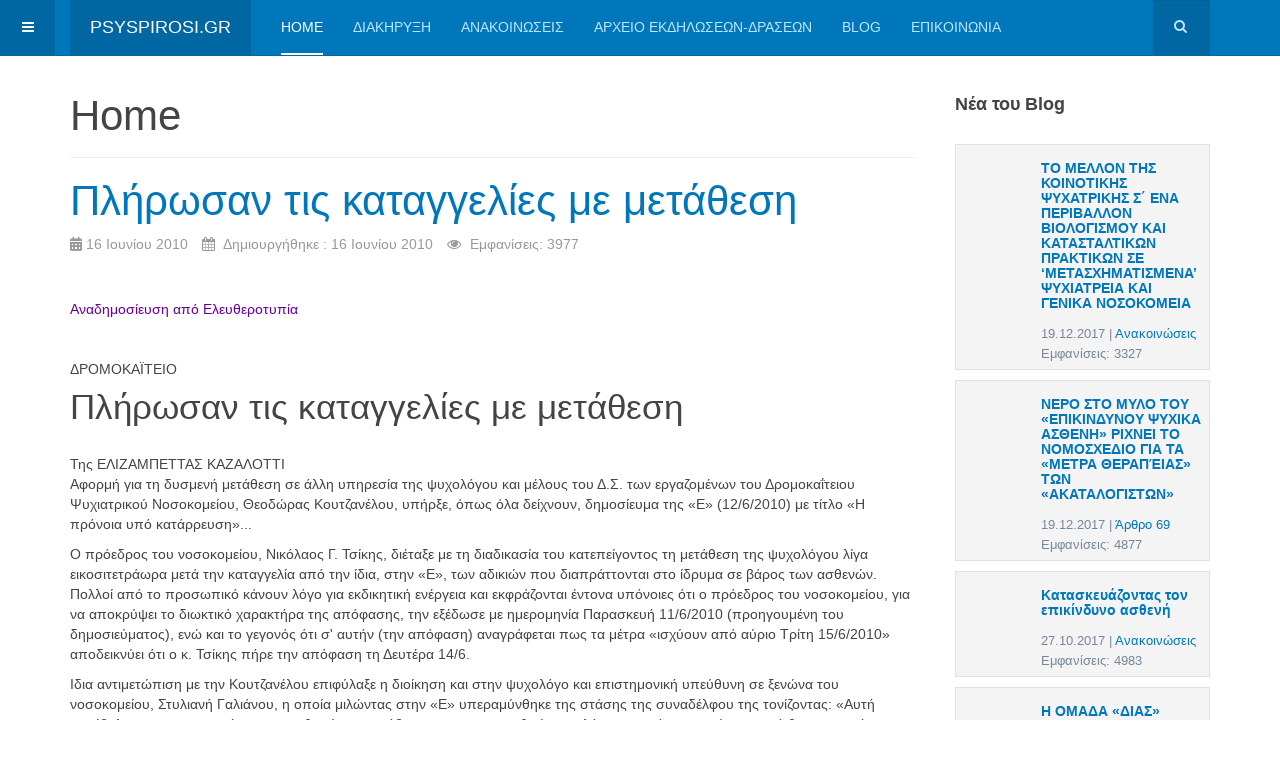

--- FILE ---
content_type: text/html; charset=utf-8
request_url: https://psyspirosi.gr/16-ergasiaka-themata/272-2010-06-16-18-15-17
body_size: 13985
content:

<!DOCTYPE html>
<html lang="el-gr" dir="ltr"
	  class='com_content view-article layout-purity_iiimagazine itemid-101 home j44 j40 mm-hover '>

<head>
	<meta charset="utf-8">
	<meta name="author" content="Super User">
	<meta name="description" content="Πανελλαδική Συσπείρωση για την Ψυχιατρική Μεταρρύθμιση">
	<meta name="generator" content="Joomla! - Open Source Content Management">
	<title>Πλήρωσαν τις καταγγελίες με μετάθεση</title>
	<link href="https://psyspirosi.gr/component/search/?layout=purity_iii:magazine&amp;id=272&amp;Itemid=101&amp;catid=16&amp;format=opensearch" rel="search" title="Αναζήτηση psyspirosi.gr" type="application/opensearchdescription+xml">
	<link href="/templates/purity_iii/favicon.ico" rel="icon" type="image/vnd.microsoft.icon">
<link href="/t3-assets/css/css-2a986-09203.css" rel="stylesheet" media="all" />
	<link href="/t3-assets/css/css-58d1f-66197.css" rel="stylesheet" media="all" />
	<link href="/t3-assets/css/css-daeb5-09203.css" rel="stylesheet" media="all" />
<script type="application/json" class="joomla-script-options new">{"system.paths":{"root":"","rootFull":"https:\/\/psyspirosi.gr\/","base":"","baseFull":"https:\/\/psyspirosi.gr\/"},"csrf.token":"09e1f04fe9a95214ce6c1ecda79ca484"}</script>
	<script src="/media/system/js/core.min.js?37ffe4186289eba9c5df81bea44080aff77b9684"></script>
	<script src="/media/vendor/bootstrap/js/bootstrap-es5.min.js?5.3.2" nomodule defer></script>
	<script src="/media/vendor/bootstrap/js/popover.min.js?5.3.2" type="module"></script>
	<script src="/media/vendor/jquery/js/jquery.min.js?3.7.1"></script>
	<script src="/media/legacy/js/jquery-noconflict.min.js?647005fc12b79b3ca2bb30c059899d5994e3e34d"></script>
	<script src="/t3-assets/js/js-8fe40-66197.js"></script>

	
<!-- META FOR IOS & HANDHELD -->
	<meta name="viewport" content="width=device-width, initial-scale=1.0, maximum-scale=1.0, user-scalable=no"/>
	<style type="text/stylesheet">
		@-webkit-viewport   { width: device-width; }
		@-moz-viewport      { width: device-width; }
		@-ms-viewport       { width: device-width; }
		@-o-viewport        { width: device-width; }
		@viewport           { width: device-width; }
	</style>
	<script type="text/javascript">
		//<![CDATA[
		if (navigator.userAgent.match(/IEMobile\/10\.0/)) {
			var msViewportStyle = document.createElement("style");
			msViewportStyle.appendChild(
				document.createTextNode("@-ms-viewport{width:auto!important}")
			);
			document.getElementsByTagName("head")[0].appendChild(msViewportStyle);
		}
		//]]>
	</script>
<meta name="HandheldFriendly" content="true"/>
<meta name="apple-mobile-web-app-capable" content="YES"/>
<!-- //META FOR IOS & HANDHELD -->




<!-- Le HTML5 shim and media query for IE8 support -->
<!--[if lt IE 9]>
<script src="//html5shim.googlecode.com/svn/trunk/html5.js"></script>
<script type="text/javascript" src="/plugins/system/t3/base-bs3/js/respond.min.js"></script>
<![endif]-->

<!-- You can add Google Analytics here or use T3 Injection feature -->

<!--[if lt IE 9]>
<link rel="stylesheet" href="/templates/purity_iii/css/ie8.css" type="text/css" />
<![endif]-->
	</head>

<body>

<div class="t3-wrapper magazine"> <!-- Need this wrapper for off-canvas menu. Remove if you don't use of-canvas -->

	
<!-- MAIN NAVIGATION -->
<header id="t3-mainnav" class="wrap navbar navbar-default navbar-fixed-top t3-mainnav">

	<!-- OFF-CANVAS -->
			
<button class="btn btn-default off-canvas-toggle " type="button" data-pos="left" data-nav="#t3-off-canvas" data-effect="off-canvas-effect-4">
  <i class="fa fa-bars"></i>
</button>

<!-- OFF-CANVAS SIDEBAR -->
<div id="t3-off-canvas" class="t3-off-canvas ">

  <div class="t3-off-canvas-header">
    <h2 class="t3-off-canvas-header-title">Sidebar</h2>
    <button type="button" class="close" data-dismiss="modal" aria-hidden="true">&times;</button>
  </div>

  <div class="t3-off-canvas-body">
    
  </div>

</div>
<!-- //OFF-CANVAS SIDEBAR -->

		<!-- //OFF-CANVAS -->

	<div class="container">

		<!-- NAVBAR HEADER -->
		<div class="navbar-header">

			<!-- LOGO -->
			<div class="logo logo-text">
				<div class="logo-text">
					<a href="/" title="psyspirosi.gr">
						
												
						<span>psyspirosi.gr</span>
					</a>
				</div>
			</div>
			<!-- //LOGO -->

											<button type="button" class="navbar-toggle" data-toggle="collapse" data-target=".t3-navbar-collapse">
					<i class="fa fa-bars"></i>
				</button>
			
	    	    <!-- HEAD SEARCH -->
	    <div class="head-search">     
	      <form class="form-search" action="/16-ergasiaka-themata/272-2010-06-16-18-15-17" method="post">
	<div class="search">
		<label for="mod-search-searchword">Αναζήτηση...</label><i class="fa fa-search"></i><input name="searchword" id="mod-search-searchword" maxlength="200"  class="form-control " type="text" size="0" />	<input type="hidden" name="task" value="search" />
	<input type="hidden" name="option" value="com_search" />
	<input type="hidden" name="Itemid" value="101" />
	</div>
</form>

	    </div>
	    <!-- //HEAD SEARCH -->
	    
		</div>
		<!-- //NAVBAR HEADER -->

		<!-- NAVBAR MAIN -->
				<nav class="t3-navbar-collapse navbar-collapse collapse"></nav>
		
		<nav class="t3-navbar navbar-collapse collapse">
			<div  class="t3-megamenu animate slide"  data-duration="200" data-responsive="true">
<ul itemscope itemtype="http://www.schema.org/SiteNavigationElement" class="nav navbar-nav level0">
<li itemprop='name' class="current active" data-id="101" data-level="1">
<a itemprop='url' class=""  href="/"   data-target="#">Home </a>

</li>
<li itemprop='name'  data-id="106" data-level="1">
<a itemprop='url' class=""  href="/diakiryksi"   data-target="#">Διακήρυξη </a>

</li>
<li itemprop='name'  data-id="107" data-level="1">
<a itemprop='url' class=""  href="/anakoinoseis"   data-target="#">Ανακοινώσεις </a>

</li>
<li itemprop='name'  data-id="108" data-level="1">
<a itemprop='url' class=""  href="/arxeio-ekdiloseon-draseon"   data-target="#">Αρχείο Εκδηλώσεων-Δράσεων </a>

</li>
<li itemprop='name'  data-id="120" data-level="1">
<a itemprop='url' class=""  href="/blog"   data-target="#">Blog </a>

</li>
<li itemprop='name'  data-id="110" data-level="1">
<a itemprop='url' class=""  href="/epikoinonia"   data-target="#">Επικοινωνία </a>

</li>
</ul>
</div>

		</nav>
    <!-- //NAVBAR MAIN -->

	</div>
</header>
<!-- //MAIN NAVIGATION -->






	
<div id="t3-mainbody" class="container t3-mainbody">
	<div class="row">

		<!-- MAIN CONTENT -->
		<div id="t3-content" class="t3-content col-xs-12 col-sm-8  col-md-9">
						
	<div class="page-header clearfix">
		<h1 class="page-title">Home</h1>
	</div>

<div class="item-page clearfix">


<!-- Article -->
<article>
	<meta itemprop="inLanguage" content="el-GR" />
	<meta itemprop="url" content="/16-ergasiaka-themata/272-2010-06-16-18-15-17" />

      
<header class="article-header clearfix">
	<h1 class="article-title" itemprop="headline">
					<a href="/16-ergasiaka-themata/272-2010-06-16-18-15-17" itemprop="url" title="Πλήρωσαν τις καταγγελίες με μετάθεση">
				Πλήρωσαν τις καταγγελίες με μετάθεση</a>
			</h1>

			</header>
    
    
  <!-- Aside -->
    <aside class="article-aside clearfix">
          	<dl class="article-info  muted">

		
			<dt class="article-info-term">
													Πληροφορίες							</dt>

			
			
			
										<dd class="published hasTooltip" title="Δημοσιεύθηκε :  ">
				<i class="icon-calendar"></i>
				<time datetime="2010-06-16T21:06:53+03:00" itemprop="datePublished">
					16 Ιουνίου 2010				</time>
			</dd>					
												<dd class="create">
					<i class="fa fa-calendar"></i>
					<time datetime="2010-06-16T21:06:53+03:00" itemprop="dateCreated">
						Δημιουργήθηκε : 16 Ιουνίου 2010					</time>
			</dd>			
			
										<dd class="hits">
					<i class="fa fa-eye"></i>
					<meta itemprop="interactionCount" content="UserPageVisits:3977" />
					Εμφανίσεις: 3977			</dd>						</dl>
        
          	
      </aside>  
    <!-- //Aside -->

  
  
  
	
  
	
	<section class="article-content clearfix">
		<p style="color: #660099" class="page-super-title">Αναδημοσίευση από Ελευθεροτυπία </p><p class="page-super-title">&nbsp;</p><p class="page-super-title">ΔΡΟΜΟΚΑΪΤΕΙΟ</p>         <h2 class="page-title">Πλήρωσαν τις καταγγελίες με μετάθεση</h2><p>&nbsp;</p>                                 <div class="post-meta">                  <span class="post-meta-item sign">Της ΕΛΙΖΑΜΠΕΤΤΑΣ ΚΑΖΑΛΟΤΤΙ  </span>              </div>         <p id="post-description"> Αφορμή για τη δυσμενή μετάθεση σε άλλη υπηρεσία της ψυχολόγου και μέλους του Δ.Σ. των εργαζομένων του Δρομοκαΐτειου Ψυχιατρικού Νοσοκομείου, Θεοδώρας Κουτζανέλου, υπήρξε, όπως όλα δείχνουν, δημοσίευμα της «Ε» (12/6/2010) με τίτλο «Η πρόνοια υπό κατάρρευση»... </p>     <p> Ο πρόεδρος του νοσοκομείου, Νικόλαος Γ. Τσίκης, διέταξε με τη διαδικασία του κατεπείγοντος τη μετάθεση της ψυχολόγου λίγα εικοσιτετράωρα μετά την καταγγελία από την ίδια, στην «Ε», των αδικιών που διαπράττονται στο ίδρυμα σε βάρος των ασθενών. Πολλοί από το προσωπικό κάνουν λόγο για εκδικητική ενέργεια και εκφράζονται έντονα υπόνοιες ότι ο πρόεδρος του νοσοκομείου, για να αποκρύψει το διωκτικό χαρακτήρα της απόφασης, την εξέδωσε με ημερομηνία Παρασκευή 11/6/2010 (προηγουμένη του δημοσιεύματος), ενώ και το γεγονός ότι σ' αυτήν (την απόφαση) αναγράφεται πως τα μέτρα «ισχύουν από αύριο Τρίτη 15/6/2010» αποδεικνύει ότι ο κ. Τσίκης πήρε την απόφαση τη Δευτέρα 14/6. </p>     <p> Ιδια αντιμετώπιση με την Κουτζανέλου επιφύλαξε η διοίκηση και στην ψυχολόγο και επιστημονική υπεύθυνη σε ξενώνα του νοσοκομείου, Στυλιανή Γαλιάνου, η οποία μιλώντας στην «Ε» υπεραμύνθηκε της στάσης της συναδέλφου της τονίζοντας: «Αυτή συνέβαλε στο να υπερνικήσουν οι ασθενείς τους φόβους τους και να αρθρώσουν λόγο, γεγονός το οποίο συνιστά θεραπευτική πράξη». </p>     <p> Μετά το δημοσίευμα της «Ε», οι ασθενείς-εργαζόμενοι προχώρησαν σε κινητοποιήσεις κλείνοντας τα κυλικεία του Δρομοκαΐτειου και οι απασχολούμενοι ασθενείς στις ΘΕΣΥΜΟ (Θεραπευτικές Συνεργατικές Μονάδες) κήρυξαν πενθήμερες στάσεις εργασίας. Φοβούμενος αντίποινα σε βάρος των ασθενών, ο πρόεδρος του Σωματείου Εργαζομένων του Νοσοκομείου παρενέβη για να περιφρουρήσει τις κινητοποιήσεις τους και να τους προστατεύσει από διαφαινόμενες επιθέσεις και προβοκατόρικες ενέργειες. Ο δ/ντής Ιατρικής Υπηρεσίας απείλησε ακόμη και με παραίτηση σε ένδειξη διαμαρτυρίας για τα συμβαίνοντα. </p>     <p> Αντιπροσωπεία του Σωματείου των ασθενών με πρωτοβάθμια σωματεία και λειτουργούς από πολλούς άλλους χώρους της υγείας μετείχαν χθες στη συγκέντρωση διαμαρτυρίας για την κατάσταση στη δημόσια υγεία, έξω από το υπουργείο Υγείας. Ο ογδοντάχρονος πρόεδρος του νοσοκομείου φέρεται να έχει δώσει πολλές φορές στο παρελθόν «δείγματα των "δημοκρατικών" του πεποιθήσεων, παρομοιάζοντας δημοσίως τους ψυχιατρικούς ασθενείς με παιδιά που χρειάζεται να τους επιβληθεί πειθαρχία...». </p><p>&nbsp;</p><p>&nbsp;</p><p style="font-size: x-small; color: #660099">Η απόφαση του Προέδρου για τη Δίωξη (πειραγμένη)- Πατήστε  πάνω στην εικόνα για μεγέθυνση:  </p><div style="text-align: center"><a href="/images/apofasi.jpg"><img src="/images/apofasi.jpg" border="0" width="417" height="573" /></a></div><p style="font-size: medium; color: #660099">&nbsp;</p><p>&nbsp;</p>	</section>
  
  <!-- footer -->
    <!-- //footer -->

			<hr class="divider-vertical" />
<nav class="pagenavigation" aria-label="Πλοήγηση σελίδας">
    <span class="pagination ms-0">
                <a class="btn btn-sm btn-secondary previous" href="/16-ergasiaka-themata/273-2010-06-16-18-42-39" rel="prev">
            <span class="visually-hidden">
                Προηγούμενο άρθρο: Ενημέρωση από Κινητοποίηση Νοσηλευομένων στο Δρομοκαϊτειο            </span>
            <span class="icon-chevron-left" aria-hidden="true"></span> <span aria-hidden="true">Προηγ</span>            </a>
                    <a class="btn btn-sm btn-secondary next" href="/16-ergasiaka-themata/271-2010-06-16-17-37-25" rel="next">
            <span class="visually-hidden">
                Επόμενο άρθρο: ΚΙΝΗΤΟΠΟΙΗΣΕΙΣ ΝΟΣΗΛΕΥΟΜΕΝΩΝ  ΣΤΟ ΔΡΟΜΟΚΑΪΤΕΙΟ             </span>
            <span aria-hidden="true">Επόμενο</span> <span class="icon-chevron-right" aria-hidden="true"></span>            </a>
        </span>
</nav>
	
	
	</article>
<!-- //Article -->


</div>

<div class="t3-module module " id="Mod95"><div class="module-inner"><h3 class="module-title "><span>Magazine - Other articles</span></h3><div class="module-ct"><ul class="category-module">
			<li>
							<a class="mod-articles-category-title " href="/16-ergasiaka-themata/801-qkq-">
				"Kαθαρίζουμε" μαζί ...Συγκέντρωση διαμαρτυρίας στην πύλη του Δρομοκαϊτείου				</a>
			
			
			
			
			
					</li>
			<li>
							<a class="mod-articles-category-title " href="/16-ergasiaka-themata/504-q-q-">
				"Υπερασπιζόμαστε τις υπηρεσίες και την εργασία μας, πριν διαλύσουν την ψυχική υγεία" 				</a>
			
			
			
			
			
					</li>
			<li>
							<a class="mod-articles-category-title " href="/16-ergasiaka-themata/118--qq">
				"Ψυχαργώς" και ΝΠΙΔ: Συνεχίζεται ο εμπαιγμός των εργαζομένων				</a>
			
			
			
			
			
					</li>
			<li>
							<a class="mod-articles-category-title " href="/16-ergasiaka-themata/745-anakoin------------------">
				ANAKOINΩΣΗ ΤΗΣ ΑΡΣΥ ΨΝΑ: ΟΧΙ ΣΤΙΣ ΥΠΟΓΕΙΕΣ ΚΑΙ ΠΑΡΑΠΛΑΝΗΤΙΚΕΣ ΔΙΑΒΟΥΛΕΥΣΕΙΣ ΣΥΝΔΙΚΑΛΙΣΤΩΝ ΜΕ ΤΟ ΥΠΟΥΡΓΕΙΟ ΓΙΑ ΤΟ ΚΛΕΙΣΙΜΟ ΤΟΥ ΨΝΑ				</a>
			
			
			
			
			
					</li>
			<li>
							<a class="mod-articles-category-title " href="/16-ergasiaka-themata/557-h-qq-">
				H ΕΠΑΨΥ ΑΠΕΛΥΣΕ ΤΟΝ ΕΠΙΣΤΗΜΟΝΙΚΑ ΥΠΕΥΘΥΝΟ ΤΟΥ ΟΙΚΟΤΡΟΦΕΙΟΥ "ΘΕΤΙΣ" ΕΠΕΙΔΗ ΗΤΑΝ ΑΝΤΙΘΕΤΟΣ ΣΤΗΝ ΠΑΡΑΚΡΑΤΗΣΗ ΤΩΝ ΣΥΝΤΑΞΕΩΝ 				</a>
			
			
			
			
			
					</li>
			<li>
							<a class="mod-articles-category-title " href="/16-ergasiaka-themata/247-2010-02-01-19-54-28">
				Αιτήματα για τον τομέα Ψυχικής Υγείας στην Κάρπαθο				</a>
			
			
			
			
			
					</li>
			<li>
							<a class="mod-articles-category-title " href="/16-ergasiaka-themata/477-2011-11-02-18-58-02">
				ΑΝΑΚΟΙΝΩΣΗ  ΕΡΓΑΖΟΜΕΝΩΝ ΚΙΝΗΤΗΣ ΜΟΝΑΔΑΣ ΨΥΧΙΚΗΣ ΥΓΕΙΑΣ  ΚΕΦΑΛΟΝΙΑΣ ΖΑΚΥΝΘΟΥ- ΙΘΑΚΗΣ -				</a>
			
			
			
			
			
					</li>
			<li>
							<a class="mod-articles-category-title " href="/16-ergasiaka-themata/455--koinh-">
				ΑΝΑΚΟΙΝΩΣΗ  ΕΡΓΑΖΟΜΕΝΩΝ ΚΙΝΗΤΗΣ ΜΟΝΑΔΑΣ ΨΥΧΙΚΗΣ ΥΓΕΙΑΣ  ΚΕΦΑΛΟΝΙΑΣ ΖΑΚΥΝΘΟΥ- ΙΘΑΚΗΣ - ΚΑΛΕΣΜΑ ΣΕ KOINH ΔΡΑΣΗ				</a>
			
			
			
			
			
					</li>
			<li>
							<a class="mod-articles-category-title " href="/16-ergasiaka-themata/612-2012-09-13-04-19-00">
				Ανακοίνωση Σωματείων Εργαζομένων στην Ψυχική Υγεία				</a>
			
			
			
			
			
					</li>
			<li>
							<a class="mod-articles-category-title " href="/16-ergasiaka-themata/568-2012-05-09-17-04-06">
				Ανακοίνωση της Πανελλαδικής Συσπειρωσης για την Ψυχιατρική Μεταρρύθμιση για την απόλυση του Α.Βασιλικόπουλου				</a>
			
			
			
			
			
					</li>
			<li>
							<a class="mod-articles-category-title " href="/16-ergasiaka-themata/228-2009-11-11-20-17-25">
				Ανακοίνωση της Πενταμελούς επιτροπής ΕΙΝΑΠ ΨΝΑ				</a>
			
			
			
			
			
					</li>
			<li>
							<a class="mod-articles-category-title " href="/16-ergasiaka-themata/569-2012-05-10-15-36-34">
				Ανακοίνωση της πενταμελούς επιτροπής ΕΙΝΑΠ ΨΝΑ για την αξιολόγηση των γιατρών				</a>
			
			
			
			
			
					</li>
			<li>
							<a class="mod-articles-category-title " href="/16-ergasiaka-themata/459--q-q-">
				Απάντηση Συντονιστικού σε Ελευθεροτυπία: "Αγωνιζόμαστε για ένα δημόσιο και δωρεάν σύστημα κοινωνικής πρόνοιας, με χρηματοδότησή του από τον κρατικό προϋπολογισμό"   				</a>
			
			
			
			
			
					</li>
			<li>
							<a class="mod-articles-category-title " href="/16-ergasiaka-themata/567-2012-05-09-16-57-28">
				Απάντηση της ΕΠΑΨΥ σχετικά με την απόλυση του Α.Βασιλικόπουλου				</a>
			
			
			
			
			
					</li>
			<li>
							<a class="mod-articles-category-title " href="/16-ergasiaka-themata/124--6-2009">
				Απεργία εργαζομένων σε ΝΠΙΔ στις 6 Μαρτίου 2009				</a>
			
			
			
			
			
					</li>
			<li>
							<a class="mod-articles-category-title " href="/16-ergasiaka-themata/472---------qq">
				Απλήρωτοι και χωρίς συμβάσεις οι εργαζόμενοι στο πρόγραμμα "Ιόλαος"				</a>
			
			
			
			
			
					</li>
			<li>
							<a class="mod-articles-category-title " href="/16-ergasiaka-themata/549-2012-04-07-07-52-15">
				Απολύσεις σε Οικοτροφείο Αυτιστικών - Κάλεσμα της ΠΟΜΕΕΑ για συμπαράσταση 				</a>
			
			
			
			
			
					</li>
			<li>
							<a class="mod-articles-category-title " href="/16-ergasiaka-themata/686-2013-04-04-18-32-25">
				Απρόκλητη επίθεση στους εργαζόμενους και τους λήπτες...και το Υπουργείο τα παραμύθια του				</a>
			
			
			
			
			
					</li>
			<li>
							<a class="mod-articles-category-title " href="/16-ergasiaka-themata/188--qq">
				Δελτίο τύπου - Απόλυση εργαζόμενης μητέρας από την "ΕΨΑΜΥ"				</a>
			
			
			
			
			
					</li>
			<li>
							<a class="mod-articles-category-title " href="/16-ergasiaka-themata/381-2010-11-26-17-34-41">
				ΔΕΛΤΙΟ ΤΥΠΟΥ - Ψήφισμα συμπαράστασης ΟΙΚΟ.ΠΟΛΙ.Σ				</a>
			
			
			
			
			
					</li>
			<li>
							<a class="mod-articles-category-title " href="/16-ergasiaka-themata/556-2012-04-24-16-54-55">
				ΔΕΛΤΙΟ ΤΥΠΟΥ ΕΡΓΑΖΟΜΕΝΩΝ ΘΕΤΙΣ ΓΙΑ ΤΗΝ ΑΠΟΛΥΣΗ ΤΟΥ ΑΧΙΛΛΕΑ ΒΑΣΙΛΙΚΟΠΟΥΛΟΥ				</a>
			
			
			
			
			
					</li>
			<li>
							<a class="mod-articles-category-title " href="/16-ergasiaka-themata/765-2013-12-12-14-59-16">
				ΔΕΛΤΙΟ ΤΥΠΟΥ ΕΡΓΑΖΟΜΕΝΩΝ ΨΝΘ				</a>
			
			
			
			
			
					</li>
			<li>
							<a class="mod-articles-category-title " href="/16-ergasiaka-themata/221-2009-10-18-15-13-31">
				Δελτίο τύπου του Σ.Ε.Κ.Υ.Ι.Φ. για το οικοτροφείο Ίρις				</a>
			
			
			
			
			
					</li>
			<li>
							<a class="mod-articles-category-title " href="/16-ergasiaka-themata/263--qq">
				Δελτίου τύπου του Σ.Ε.Κ.Υ.Ι.Φ. για το οικοτροφείο "ΙΡΙΣ"				</a>
			
			
			
			
			
					</li>
			<li>
							<a class="mod-articles-category-title " href="/16-ergasiaka-themata/255-2010-03-20-11-11-03">
				Διαδήλωση για την Ψυχική Υγεία στην Κάρπαθο				</a>
			
			
			
			
			
					</li>
			<li>
							<a class="mod-articles-category-title " href="/16-ergasiaka-themata/363-2010-10-20-15-53-05">
				ΔΙΑΜΑΡΤΥΡΙΑ ΕΝΑΝΤΙΑ ΣΤΗΝ ΑΠΟΛΥΣΗ ΤΟΥ ΣΥΝΔΙΚΑΛΙΣΤΗ-ΕΡΓΑΖΟΜΕΝΟΥ ΣΤΗΝ ΨΥΧΙΚΗ ΥΓΕΙΑ Ν.ΑΒΟΥΡΗ				</a>
			
			
			
			
			
					</li>
			<li>
							<a class="mod-articles-category-title " href="/16-ergasiaka-themata/555--l-r-">
				ΔΙΑΜΑΡΤΥΡΙΑ ΠΡΩΗΝ ΕΡΓΑΖΟΜΕΝΩΝ ΣΤΟ ΚΟΙΝΟΤΙΚΟ ΣΠΙΤΙ «Η ΘΕΤΙΣ» 				</a>
			
			
			
			
			
					</li>
			<li>
							<a class="mod-articles-category-title " href="/16-ergasiaka-themata/252-2010-03-06-15-20-40">
				Δικαστική δικαίωση διωκόμενης εργαζόμενης-συνδικαλίστριας σε ΑΜΚΕ Ψυχικής Υγείας				</a>
			
			
			
			
			
					</li>
			<li>
							<a class="mod-articles-category-title " href="/16-ergasiaka-themata/661--q-q">
				Ενημέρωση από εργαζόμενους στο Κέντρο Ημέρας "Λόγος-Νους"				</a>
			
			
			
			
			
					</li>
			<li>
							<a class="mod-articles-category-title " href="/16-ergasiaka-themata/273-2010-06-16-18-42-39">
				Ενημέρωση από Κινητοποίηση Νοσηλευομένων στο Δρομοκαϊτειο				</a>
			
			
			
			
			
					</li>
			<li>
							<a class="mod-articles-category-title " href="/16-ergasiaka-themata/650-2012-11-14-17-36-57">
				Ενημέρωση από τη χθεσινή κινητοποίηση στο ΥΥΚΑ και την Ανοιχτή Συνέλευση				</a>
			
			
			
			
			
					</li>
			<li>
							<a class="mod-articles-category-title " href="/16-ergasiaka-themata/479-2011-11-06-15-30-20">
				Ενημέρωση για τη συνάντηση φορέων του Ψυχαργώς στο Υπουργείο Υγείας				</a>
			
			
			
			
			
					</li>
			<li>
							<a class="mod-articles-category-title " href="/16-ergasiaka-themata/470-2011-10-18-19-09-52">
				ΕΝΗΜΕΡΩΤΙΚΟ ΚΑΙ ΠΡΟΤΑΣΕΙΣ ΣΥΝΤΟΝΙΣΜΟΥ ΑΠΟ ΤΟ ΣΥΝΤΟΝΙΣΜΟ ΕΡΓΑΖΟΜΕΝΩΝ  ΚΑΙ ΑΠΟΛΥΜΕΝΩΝ  ΨΥΧΙΚΗΣ ΥΓΕΙΑΣ ΠΡΟΝΟΙΑΣ ΚΑΙ ΕΞΑΡΤΗΣΕΩΝ   				</a>
			
			
			
			
			
					</li>
			<li>
							<a class="mod-articles-category-title " href="/16-ergasiaka-themata/611-2012-09-09-16-40-13">
				Επιστολή του Σωματείου Εργαζομένων 'Περιβολάκι' στα πολιτικά κόμματα 				</a>
			
			
			
			
			
					</li>
			<li>
							<a class="mod-articles-category-title " href="/16-ergasiaka-themata/230-2009-11-19-05-57-25">
				Επίσχεση εργασίας των γιατρών του ΨΝΑ				</a>
			
			
			
			
			
					</li>
			<li>
							<a class="mod-articles-category-title " href="/16-ergasiaka-themata/464-2011-10-04-16-12-29">
				Εργαζόμενοι και απολυμένοι στην ψυχική υγεία – πρόνοια και την αντιμετώπιση των εξαρτήσεων συνεχίζουμε δυναμικά τον αγώνα μας!				</a>
			
			
			
			
			
					</li>
			<li>
							<a class="mod-articles-category-title " href="/16-ergasiaka-themata/519-2012-02-20-21-32-25">
				Η ΚΑΤΑΛΗΨΗ ΤΟΥ ΥΠΟΥΡΓΕΙΟΥ ΥΓΕΙΑΣ ΔΕΙΧΝΕΙ ΤΟ ΔΡΟΜΟ!				</a>
			
			
			
			
			
					</li>
			<li>
							<a class="mod-articles-category-title " href="/16-ergasiaka-themata/136-2009-03-30-21-33-02">
				Η ψυχική υγεία σε κρίση				</a>
			
			
			
			
			
					</li>
			<li>
							<a class="mod-articles-category-title " href="/16-ergasiaka-themata/496-2011-12-07-17-48-52">
				Κάλεσμα συμπαράστασης από τους εργαζόμενους στην Ειδική Αγωγή				</a>
			
			
			
			
			
					</li>
			<li>
							<a class="mod-articles-category-title " href="/16-ergasiaka-themata/134--qq-qq">
				Καταγγελία εργαζόμενης στο Κέντρο Ημέρας "Ανατολή" της εταιρείας "Σύνθεση".				</a>
			
			
			
			
			
					</li>
			<li>
							<a class="mod-articles-category-title " href="/16-ergasiaka-themata/554-2012-04-20-16-06-47">
				ΚΑΤΑΓΓΕΛΙΑ ΣΕΨΑΕΚΟ ΓΙΑ ΤΗΝ ΑΠΟΛΥΣΗ ΤΟΥ ΑΧΙΛΛΕΑ ΒΑΣΙΛΙΚΟΠΟΥΛΟΥ				</a>
			
			
			
			
			
					</li>
			<li>
							<a class="mod-articles-category-title " href="/16-ergasiaka-themata/630-2012-09-30-18-09-04">
				Καταγγελία της Διοίκησης του Σικιαριδείου Ιδρύματος				</a>
			
			
			
			
			
					</li>
			<li>
							<a class="mod-articles-category-title " href="/16-ergasiaka-themata/454-2011-09-22-19-21-49">
				ΚΑΤΑΛΗΨΗ ΔΙΑΡΚΕΙΑΣ ΣΤΟ ΥΠΟΥΡΓΕΙΟ ΥΓΕΙΑΣ				</a>
			
			
			
			
			
					</li>
			<li>
							<a class="mod-articles-category-title " href="/16-ergasiaka-themata/471-2011-10-23-17-58-08">
				ΚΑΤΑΛΗΨΗ ΔΙΑΡΚΕΙΑΣ ΤΗΣ ΔΙΟΙΚΗΣΗΣ ΚΑΙ ΤΩΝ ΤΑΜΕΙΩΝ ΣΤΟ ΨΝΑ				</a>
			
			
			
			
			
					</li>
			<li>
							<a class="mod-articles-category-title " href="/16-ergasiaka-themata/558-2012-04-29-17-46-54">
				ΚΑΤΑΛΗΨΗ ΣΤΑ ΓΡΑΦΕΙΑ ΤΟΥ ΟΚΑΝΑ				</a>
			
			
			
			
			
					</li>
			<li>
							<a class="mod-articles-category-title " href="/16-ergasiaka-themata/432-2011-07-11-15-41-24">
				ΚΕΙΜΕΝΟ ΕΡΓΑΖΟΜΕΝΩΝ ΤΗΣ ΚΙΝΗΤΗΣ ΜΟΝΑΔΑΣ ΚΕΦΑΛΟΝΙΑΣ – ΖΑΚΥΝΘΟΥ – ΙΘΑΚΗΣ ΠΡΟΣ ΤΟ ΠΕΡΙΦΕΡΕΙΑΚΟ ΣΥΜΒΟΥΛΙΟ ΙΟΝΙΩΝ ΝΗΣΩΝ				</a>
			
			
			
			
			
					</li>
			<li>
							<a class="mod-articles-category-title " href="/16-ergasiaka-themata/271-2010-06-16-17-37-25">
				ΚΙΝΗΤΟΠΟΙΗΣΕΙΣ ΝΟΣΗΛΕΥΟΜΕΝΩΝ  ΣΤΟ ΔΡΟΜΟΚΑΪΤΕΙΟ 				</a>
			
			
			
			
			
					</li>
			<li>
							<a class="mod-articles-category-title " href="/16-ergasiaka-themata/395-2010-12-12-12-56-10">
				Κινητοποιήσεις σε φορείς Ψυχικής Υγείας				</a>
			
			
			
			
			
					</li>
			<li>
							<a class="mod-articles-category-title " href="/16-ergasiaka-themata/396-2010-12-12-12-57-06">
				Κινητοποιήσεις σε φορείς Ψυχικής Υγείας				</a>
			
			
			
			
			
					</li>
			<li>
							<a class="mod-articles-category-title " href="/16-ergasiaka-themata/641-2012-10-15-17-44-54">
				Μετά την παγκόσμια ημέρα ψυχικής υγείας: από τη σκοπιά των εργαζομένων-λειτουργών				</a>
			
			
			
			
			
					</li>
			<li>
							<a class="mod-articles-category-title " href="/16-ergasiaka-themata/77--------qq">
				ΝΑ ΕΠΑΝΑΠΡΟΣΛΗΦΘΟΥΝ ΟΙ ΔΥΟ ΑΠΟΛΥΜΕΝΟΙ ΤΗΣ ΕΤΑΙΡΕΙΑΣ "ΑΝΑΣΑ"				</a>
			
			
			
			
			
					</li>
			<li>
							<a class="mod-articles-category-title " href="/16-ergasiaka-themata/223-2009-10-20-17-31-12">
				Νίκη των πολιτών της Καρπάθου				</a>
			
			
			
			
			
					</li>
			<li>
							<a class="mod-articles-category-title " href="/16-ergasiaka-themata/516-2012-02-15-13-49-38">
				Οριστικοποιείται η συγχώνευση ΨΝΑ Δαφνί και Δρομοκαϊτειου.				</a>
			
			
			
			
			
					</li>
			<li>
							<a class="mod-articles-category-title " href="/16-ergasiaka-themata/220--l-r-lr">
				Παιχνίδια του Υπουργείου Υγείας και των «μη κερδοσκοπικών» σε βάρος των εργαζομένων…  Η περίπτωση του «Ίρις»				</a>
			
			
			
			
			
					</li>
			<li>
							<a class="mod-articles-category-title " href="/16-ergasiaka-themata/275-2010-06-29-18-55-00">
				Παρέμβαση -έγγραφο ΠΟΕΔΗΝ				</a>
			
			
			
			
			
					</li>
			<li>
							<a class="mod-articles-category-title active" href="/16-ergasiaka-themata/272-2010-06-16-18-15-17">
				Πλήρωσαν τις καταγγελίες με μετάθεση				</a>
			
			
			
			
			
					</li>
			<li>
							<a class="mod-articles-category-title " href="/16-ergasiaka-themata/246--qq-">
				Στον "αέρα" η λειτουργία του Γραφείο Συμβουλευτικής και Ψυχιλογικής Υποστήριξης Πολιτών της Καρπάθου				</a>
			
			
			
			
			
					</li>
			<li>
							<a class="mod-articles-category-title " href="/16-ergasiaka-themata/767-------------fast-track--">
				ΣΥΝΑΓΕΡΜΟΣ ΣΤΟ ΨΝΘ ΑΠΟ ΤΗΝ ΑΝΑΚΟΙΝΩΣΗ ΑΠΟΦΑΣΕΩΝ ΓΙΑ ΔΙΑΘΕΣΙΜΟΤΗΤΑ/ ΚΙΝΗΤΙΚΟΤΗΤΑ ΠΡΟΣΩΠΙΚΟΥ  ΚΑΙ FAST TRACK ΜΕΤΑΦΟΡΑ ΚΛΙΝΙΚΩΝ				</a>
			
			
			
			
			
					</li>
			<li>
							<a class="mod-articles-category-title " href="/16-ergasiaka-themata/198-2009-07-07-19-35-50">
				Συνεχίζονται οι εκδικητικές απολύσεις σε ΜΚΟ του Ψυχαργώς				</a>
			
			
			
			
			
					</li>
			<li>
							<a class="mod-articles-category-title " href="/16-ergasiaka-themata/794-2014-05-12-19-37-40">
				ΣΧΕΤΙΚΑ ΜΕ ΤΑ ΣΤΟΙΧΕΙΑ ΠΟΥ ΖΗΤΟΥΝΤΑΙ ΓΙΑ ΤΗΝ ΑΞΙΟΛΟΓΗΣΗ ΤΩΝ ΣΥΝΤΟΝΙΣΤΩΝ ΔΙΕΥΘΥΝΤΩΝ				</a>
			
			
			
			
			
					</li>
			<li>
							<a class="mod-articles-category-title " href="/16-ergasiaka-themata/572-------132---">
				Σχετικά με το κείμενο που υπογράφουν 132 εργαζόμενοι στην ΕΠΑΨΥ				</a>
			
			
			
			
			
					</li>
			<li>
							<a class="mod-articles-category-title " href="/16-ergasiaka-themata/503--q-q-">
				Σωματεία Εργαζομένων στην Ψυχική Υγεία: "Υπερασπιζόμαστε τις υπηρεσίες και την εργασία μας, πριν διαλύσουν την ψυχική υγεία" 				</a>
			
			
			
			
			
					</li>
			<li>
							<a class="mod-articles-category-title " href="/16-ergasiaka-themata/76-2009-03-14-18-48-32">
				ΣΩΜΑΤΕΙΟ ΕΡΓΑΖΟΜΕΝΩΝ ΣΤΟ ΠΕΡΙΒΟΛΑΚΙ				</a>
			
			
			
			
			
					</li>
			<li>
							<a class="mod-articles-category-title " href="/16-ergasiaka-themata/194-2009-06-04-15-39-33">
				Το Δρομοκαϊτειο σε νέες περιπέτειες...				</a>
			
			
			
			
			
					</li>
			<li>
							<a class="mod-articles-category-title " href="/16-ergasiaka-themata/541--21-">
				Χαϊδάρι: κοινή διαδήλωση για την Υγεία από 4 νοσοκομεία της περιοχής 				</a>
			
			
			
			
			
					</li>
			<li>
							<a class="mod-articles-category-title " href="/16-ergasiaka-themata/389-2010-12-03-16-47-30">
				Ψήφισμα για τις διώξεις στο Δρομοκαϊτειο				</a>
			
			
			
			
			
					</li>
	</ul>
</div></div></div>
		</div>
		<!-- //MAIN CONTENT -->

		<!-- SIDEBAR RIGHT -->
		<div class="t3-sidebar t3-sidebar-right col-xs-12 col-sm-4  col-md-3 ">
			<div class="t3-module module " id="Mod90"><div class="module-inner"><h2 class="module-title "><span>Νέα του Blog</span></h2><div class="module-ct"><div class="junewsultra ">
			<div class="jn">
			<div class="jn-head">
				<div class="jn-left">
									</div>
				<div class="jn-right">
											<h4>
							<a href="/blog/27-a%ce%bd%ce%b1%ce%ba%ce%bf%ce%b9%ce%bd%cf%8e%cf%83%ce%b5%ce%b9%cf%82/853-cf-84-ce-bf-ce-bc-ce-b5-ce-bb-ce-bb-ce-bf-ce-bd-cf-84-ce-b7-cf-83-ce-ba-ce-bf-ce-b9-ce-bd-ce-bf-cf-84-ce-b9-ce-ba-ce-b7-cf-83-cf-88-cf-85-cf-87-ce-b1-cf-84-cf-81-ce-b9-ce-ba-ce-b7-cf-83-cf-83">
								ΤΟ ΜΕΛΛΟΝ ΤΗΣ ΚΟΙΝΟΤΙΚΗΣ ΨΥΧΑΤΡΙΚΗΣ Σ΄ ΕΝΑ ΠΕΡΙΒΑΛΛΟΝ ΒΙΟΛΟΓΙΣΜΟΥ ΚΑΙ ΚΑΤΑΣΤΑΛΤΙΚΩΝ ΠΡΑΚΤΙΚΩΝ   ΣΕ ‘ΜΕΤΑΣΧΗΜΑΤΙΣΜΕΝΑ’ ΨΥΧΙΑΤΡΕΙΑ ΚΑΙ ΓΕΝΙΚΑ ΝΟΣΟΚΟΜΕΙΑ							</a>
						</h4>
										<div class="jn-info">
													<span class="jn-small">19.12.2017</span>
																			| <span class="jn-small"><a href="/blog/27-a%ce%bd%ce%b1%ce%ba%ce%bf%ce%b9%ce%bd%cf%8e%cf%83%ce%b5%ce%b9%cf%82">Aνακοινώσεις</a></span>
																									<div class="jn-hit-n-rating">
																																	<span class="jn-small jn-hits">Εμφανίσεις: 3327</span>
															</div>
											</div>
				</div>
			</div>
								</div>
			<div class="jn">
			<div class="jn-head">
				<div class="jn-left">
									</div>
				<div class="jn-right">
											<h4>
							<a href="/blog/30-%ce%ac%cf%81%ce%b8%cf%81%ce%bf-69/866-νερο-στο-μυλο-του-επικινδυνου-ψυχικα">
								ΝΕΡΟ ΣΤΟ ΜΥΛΟ ΤΟΥ «ΕΠΙΚΙΝΔΥΝΟΥ ΨΥΧΙΚΑ ΑΣΘΕΝΗ»  ΡΙΧΝΕΙ ΤΟ ΝΟΜΟΣΧΕΔΙΟ ΓΙΑ ΤΑ  «ΜΕΤΡΑ ΘΕΡΑΠΈΙΑΣ» ΤΩΝ «ΑΚΑΤΑΛΟΓΙΣΤΩΝ»							</a>
						</h4>
										<div class="jn-info">
													<span class="jn-small">19.12.2017</span>
																			| <span class="jn-small"><a href="/blog/30-%ce%ac%cf%81%ce%b8%cf%81%ce%bf-69">Άρθρο 69</a></span>
																									<div class="jn-hit-n-rating">
																																	<span class="jn-small jn-hits">Εμφανίσεις: 4877</span>
															</div>
											</div>
				</div>
			</div>
								</div>
			<div class="jn">
			<div class="jn-head">
				<div class="jn-left">
									</div>
				<div class="jn-right">
											<h4>
							<a href="/blog/27-a%ce%bd%ce%b1%ce%ba%ce%bf%ce%b9%ce%bd%cf%8e%cf%83%ce%b5%ce%b9%cf%82/854-κατασκευάζοντας-τον-επικίνδυνο-ασθε">
								Κατασκευάζοντας τον επικίνδυνο ασθενή							</a>
						</h4>
										<div class="jn-info">
													<span class="jn-small">27.10.2017</span>
																			| <span class="jn-small"><a href="/blog/27-a%ce%bd%ce%b1%ce%ba%ce%bf%ce%b9%ce%bd%cf%8e%cf%83%ce%b5%ce%b9%cf%82">Aνακοινώσεις</a></span>
																									<div class="jn-hit-n-rating">
																																	<span class="jn-small jn-hits">Εμφανίσεις: 4983</span>
															</div>
											</div>
				</div>
			</div>
								</div>
			<div class="jn">
			<div class="jn-head">
				<div class="jn-left">
									</div>
				<div class="jn-right">
											<h4>
							<a href="/blog/26-18-%ce%ac%ce%bd%cf%89/818-η-ομαδα-διασ-τρομοκρατει-το-18-ανω-η-απ">
								Η ΟΜΑΔΑ «ΔΙΑΣ» ΤΡΟΜΟΚΡΑΤΕΙ ΤΟ 18 ΑΝΩ  Η ΑΠΕΞΑΡΤΗΣΗ ΣΤΟ ΣΤΟΧΑΣΤΡΟ							</a>
						</h4>
										<div class="jn-info">
													<span class="jn-small">27.09.2017</span>
																			| <span class="jn-small"><a href="/blog/26-18-%ce%ac%ce%bd%cf%89">18 Άνω</a></span>
																									<div class="jn-hit-n-rating">
																																	<span class="jn-small jn-hits">Εμφανίσεις: 4791</span>
															</div>
											</div>
				</div>
			</div>
								</div>
			<div class="jn">
			<div class="jn-head">
				<div class="jn-left">
									</div>
				<div class="jn-right">
											<h4>
							<a href="/blog/41-%ce%b4%ce%b9%ce%ba%ce%b1%ce%b9%cf%8e%ce%bc%ce%b1%cf%84%ce%b1/914-αυτόκλητοι-ψυχίατροι-με-στολή">
								Αυτόκλητοι ψυχίατροι με... στολή							</a>
						</h4>
										<div class="jn-info">
													<span class="jn-small">27.09.2017</span>
																			| <span class="jn-small"><a href="/blog/41-%ce%b4%ce%b9%ce%ba%ce%b1%ce%b9%cf%8e%ce%bc%ce%b1%cf%84%ce%b1">Δικαιώματα</a></span>
																									<div class="jn-hit-n-rating">
																																	<span class="jn-small jn-hits">Εμφανίσεις: 5133</span>
															</div>
											</div>
				</div>
			</div>
								</div>
			<div class="jn">
			<div class="jn-head">
				<div class="jn-left">
									</div>
				<div class="jn-right">
											<h4>
							<a href="/blog/51-%ce%bd%ce%bf%cf%83%ce%bf%ce%ba%ce%bf%ce%bc%ce%b5%ce%af%ce%b1/920-πρωτοβάθμια-φροντίδα-υγείας-για-22-χρ">
								«Πρωτοβάθμια φροντίδα υγείας» για 2+2 χρόνια μέσω ΕΣΠΑ και με τη συμφωνία των «θεσμών»!							</a>
						</h4>
										<div class="jn-info">
													<span class="jn-small">27.09.2017</span>
																			| <span class="jn-small"><a href="/blog/51-%ce%bd%ce%bf%cf%83%ce%bf%ce%ba%ce%bf%ce%bc%ce%b5%ce%af%ce%b1">Νοσοκομεία</a></span>
																									<div class="jn-hit-n-rating">
																																	<span class="jn-small jn-hits">Εμφανίσεις: 4808</span>
															</div>
											</div>
				</div>
			</div>
								</div>
			<div class="jn">
			<div class="jn-head">
				<div class="jn-left">
									</div>
				<div class="jn-right">
											<h4>
							<a href="/blog/27-a%ce%bd%ce%b1%ce%ba%ce%bf%ce%b9%ce%bd%cf%8e%cf%83%ce%b5%ce%b9%cf%82/855-επικινδυνοι-ειναι-οσοι-ετοιμαζουν-το">
								ΕΠΙΚΙΝΔΥΝΟΙ ΕΙΝΑΙ ΟΣΟΙ ΕΤΟΙΜΑΖΟΥΝ ΤΟ «ΔΙΚΑΣΤΙΚΌ ΨΥΧΙΑΤΡΕΙΟ» ΚΑΙ ‘ΑΝΑΒΑΘΜΙΖΟΥΝ’ ΤΟ ΨΥΧΙΑΤΡΕΙΟ ΤΩΝ ΦΥΛΑΚΩΝ  ΟΧΙ ΟΙ ΨΥΧΙΚΑ ΑΣΘΕΝΕΙΣ							</a>
						</h4>
										<div class="jn-info">
													<span class="jn-small">08.08.2017</span>
																			| <span class="jn-small"><a href="/blog/27-a%ce%bd%ce%b1%ce%ba%ce%bf%ce%b9%ce%bd%cf%8e%cf%83%ce%b5%ce%b9%cf%82">Aνακοινώσεις</a></span>
																									<div class="jn-hit-n-rating">
																																	<span class="jn-small jn-hits">Εμφανίσεις: 5022</span>
															</div>
											</div>
				</div>
			</div>
								</div>
			<div class="jn">
			<div class="jn-head">
				<div class="jn-left">
									</div>
				<div class="jn-right">
											<h4>
							<a href="/blog/63-%ce%b5%ce%be%ce%b1%cf%81%cf%84%ce%ae%cf%83%ce%b5%ce%b9%cf%82/926-καταγγελια-για-την-διωξη-τησ-εμμυσ-κου">
								ΚΑΤΑΓΓΕΛΙΑ ΓΙΑ ΤΗΝ ΔΙΩΞΗ ΤΗΣ ΕΜΜΥΣ ΚΟΥΤΣΟΠΟΥΛΟΥ							</a>
						</h4>
										<div class="jn-info">
													<span class="jn-small">08.08.2017</span>
																			| <span class="jn-small"><a href="/blog/63-%ce%b5%ce%be%ce%b1%cf%81%cf%84%ce%ae%cf%83%ce%b5%ce%b9%cf%82">εξαρτήσεις</a></span>
																									<div class="jn-hit-n-rating">
																																	<span class="jn-small jn-hits">Εμφανίσεις: 4693</span>
															</div>
											</div>
				</div>
			</div>
								</div>
			<div class="jn">
			<div class="jn-head">
				<div class="jn-left">
									</div>
				<div class="jn-right">
											<h4>
							<a href="/blog/27-a%ce%bd%ce%b1%ce%ba%ce%bf%ce%b9%ce%bd%cf%8e%cf%83%ce%b5%ce%b9%cf%82/856-αποκλειστικα-στισ-μκο-ολεσ-οι-νεεσ-μον">
								ΑΠΟΚΛΕΙΣΤΙΚΑ ΣΤΙΣ ΜΚΟ ΟΛΕΣ ΟΙ ΝΕΕΣ ΜΟΝΑΔΕΣ “ΑΠΟΑΣΥΛΟΠΟΙΗΣΗΣ” ΚΑΙ ΣΤΟ ΔΗΜΟΣΙΟ ΟΙ ΔΟΜΕΣ ΑΠΡΟΚΑΛΥΠΤΗΣ ΚΑΤΑΣΤΟΛΗΣ							</a>
						</h4>
										<div class="jn-info">
													<span class="jn-small">15.07.2017</span>
																			| <span class="jn-small"><a href="/blog/27-a%ce%bd%ce%b1%ce%ba%ce%bf%ce%b9%ce%bd%cf%8e%cf%83%ce%b5%ce%b9%cf%82">Aνακοινώσεις</a></span>
																									<div class="jn-hit-n-rating">
																																	<span class="jn-small jn-hits">Εμφανίσεις: 4741</span>
															</div>
											</div>
				</div>
			</div>
								</div>
			<div class="jn">
			<div class="jn-head">
				<div class="jn-left">
									</div>
				<div class="jn-right">
											<h4>
							<a href="/blog/34-%ce%b1%ce%bb%ce%bb%ce%b7%ce%bb%ce%b5%ce%b3%ce%b3%cf%8d%ce%b7/886-ημερίδα-η-ψυχική-υγεία-των-προσφύγων">
								Ημερίδα: «Η ψυχική υγεία των προσφύγων – Η ανάγκη για μια διαπολιτισμική προσέγγιση για την κατανόηση της ψυχικής οδύνης του πρόσφυγα» / Κυριακή, 25/ Ιουνίου, ώρα 11 πμ, στην αίθουσα του Συλλόγου Ελλήνων Αρχαιολόγων στο Θησείο							</a>
						</h4>
										<div class="jn-info">
													<span class="jn-small">22.06.2017</span>
																			| <span class="jn-small"><a href="/blog/34-%ce%b1%ce%bb%ce%bb%ce%b7%ce%bb%ce%b5%ce%b3%ce%b3%cf%8d%ce%b7">Αλληλεγγύη</a></span>
																									<div class="jn-hit-n-rating">
																																	<span class="jn-small jn-hits">Εμφανίσεις: 4809</span>
															</div>
											</div>
				</div>
			</div>
								</div>
			<div class="jn">
			<div class="jn-head">
				<div class="jn-left">
									</div>
				<div class="jn-right">
											<h4>
							<a href="/blog/41-%ce%b4%ce%b9%ce%ba%ce%b1%ce%b9%cf%8e%ce%bc%ce%b1%cf%84%ce%b1/912-κάλεσμα-στην-εκδήλωση-για-την-ανοιχτή">
								Κάλεσμα στην εκδήλωση για την ανοιχτή παρουσίαση του “Δικτύου ‘Ψ’ για τα Δικαιώματα – Παρέμβαση για τα Δικαιώματα στην Ψυχική Υγεία”, την Παρασκευή, 23 Ιουνίου 2017, στις 19.00, στην αίθουσα του Συλλόγου Ελλήνων Αρχαιολόγων, στο Θησείο							</a>
						</h4>
										<div class="jn-info">
													<span class="jn-small">22.06.2017</span>
																			| <span class="jn-small"><a href="/blog/41-%ce%b4%ce%b9%ce%ba%ce%b1%ce%b9%cf%8e%ce%bc%ce%b1%cf%84%ce%b1">Δικαιώματα</a></span>
																									<div class="jn-hit-n-rating">
																																	<span class="jn-small jn-hits">Εμφανίσεις: 4706</span>
															</div>
											</div>
				</div>
			</div>
								</div>
			<div class="jn">
			<div class="jn-head">
				<div class="jn-left">
									</div>
				<div class="jn-right">
											<h4>
							<a href="/blog/29-slider/861-επιδεινώνεται-τραγικά-η-ψυχική-υγεία">
								Επιδεινώνεται τραγικά η ψυχική υγεία των προσφύγων							</a>
						</h4>
										<div class="jn-info">
													<span class="jn-small">02.06.2017</span>
																			| <span class="jn-small"><a href="/blog/29-slider">Slider</a></span>
																									<div class="jn-hit-n-rating">
																																	<span class="jn-small jn-hits">Εμφανίσεις: 4171</span>
															</div>
											</div>
				</div>
			</div>
								</div>
			<div class="jn">
			<div class="jn-head">
				<div class="jn-left">
									</div>
				<div class="jn-right">
											<h4>
							<a href="/blog/56-%cf%83%cf%85%ce%bd%ce%ad%ce%b4%cf%81%ce%b9%ce%bf-%ce%b5%cf%88%ce%b5/921-το-25ο-συνεδριο-τησ-εψε-στην-κερκυρα-με-τ">
								ΤΟ 25Ο ΣΥΝΕΔΡΙΟ ΤΗΣ ΕΨΕ ΣΤΗΝ ΚΕΡΚΥΡΑ  ΜΕ ΤΗΝ «ΕΥΓΕΝΕΣΤΑΤΗ» ΧΟΡΗΓΙΑ ΤΗΣ JANSSEN							</a>
						</h4>
										<div class="jn-info">
													<span class="jn-small">16.05.2017</span>
																			| <span class="jn-small"><a href="/blog/56-%cf%83%cf%85%ce%bd%ce%ad%ce%b4%cf%81%ce%b9%ce%bf-%ce%b5%cf%88%ce%b5">Συνέδριο ΕΨΕ</a></span>
																									<div class="jn-hit-n-rating">
																																	<span class="jn-small jn-hits">Εμφανίσεις: 4738</span>
															</div>
											</div>
				</div>
			</div>
								</div>
			<div class="jn">
			<div class="jn-head">
				<div class="jn-left">
									</div>
				<div class="jn-right">
											<h4>
							<a href="/blog/48-%ce%bb%ce%b5%cf%81%ce%bf%cf%82/919-παρουσίαση-βιβλίου-λέρος-μια-ζωντανή">
								Παρουσίαση βιβλίου- Λέρος μια ζωντανή αμφισβήτηση της κλασικής ψυχιατρικής							</a>
						</h4>
										<div class="jn-info">
													<span class="jn-small">19.03.2017</span>
																			| <span class="jn-small"><a href="/blog/48-%ce%bb%ce%b5%cf%81%ce%bf%cf%82">Λερος</a></span>
																									<div class="jn-hit-n-rating">
																																	<span class="jn-small jn-hits">Εμφανίσεις: 4757</span>
															</div>
											</div>
				</div>
			</div>
								</div>
			<div class="jn">
			<div class="jn-head">
				<div class="jn-left">
									</div>
				<div class="jn-right">
											<h4>
							<a href="/blog/41-%ce%b4%ce%b9%ce%ba%ce%b1%ce%b9%cf%8e%ce%bc%ce%b1%cf%84%ce%b1/913-η-διοικητική-μεταρρύθμιση-στην-ψυχ">
								Η «διοικητική μεταρρύθμιση» στην ψυχική υγεία ως φύλλο συκής της κατασταλτικής ψυχιατρικής							</a>
						</h4>
										<div class="jn-info">
													<span class="jn-small">19.03.2017</span>
																			| <span class="jn-small"><a href="/blog/41-%ce%b4%ce%b9%ce%ba%ce%b1%ce%b9%cf%8e%ce%bc%ce%b1%cf%84%ce%b1">Δικαιώματα</a></span>
																									<div class="jn-hit-n-rating">
																																	<span class="jn-small jn-hits">Εμφανίσεις: 4691</span>
															</div>
											</div>
				</div>
			</div>
								</div>
			<div class="jn">
			<div class="jn-head">
				<div class="jn-left">
									</div>
				<div class="jn-right">
											<h4>
							<a href="/blog/44-%ce%b5%ce%ba%ce%b4%ce%b7%ce%bb%cf%8e%cf%83%ce%b5%ce%b9%cf%82/918-eνάντια-στον-εγκλεισμό-και-την-καταστο">
								Eνάντια στον εγκλεισμό και την καταστολή. Για μια εναλλακτική ψυχιατρική							</a>
						</h4>
										<div class="jn-info">
													<span class="jn-small">02.03.2017</span>
																			| <span class="jn-small"><a href="/blog/44-%ce%b5%ce%ba%ce%b4%ce%b7%ce%bb%cf%8e%cf%83%ce%b5%ce%b9%cf%82">Εκδηλώσεις</a></span>
																									<div class="jn-hit-n-rating">
																																	<span class="jn-small jn-hits">Εμφανίσεις: 4853</span>
															</div>
											</div>
				</div>
			</div>
								</div>
			<div class="jn">
			<div class="jn-head">
				<div class="jn-left">
									</div>
				<div class="jn-right">
											<h4>
							<a href="/blog/29-slider/862-νομοσχέδιο-για-τους-ακαταλόγιστους">
								Νομοσχέδιο για τους «ακαταλόγιστους δράστες»: προς το καλύτερο ή το χειρότερο;							</a>
						</h4>
										<div class="jn-info">
													<span class="jn-small">20.02.2017</span>
																			| <span class="jn-small"><a href="/blog/29-slider">Slider</a></span>
																									<div class="jn-hit-n-rating">
																																	<span class="jn-small jn-hits">Εμφανίσεις: 4298</span>
															</div>
											</div>
				</div>
			</div>
								</div>
			<div class="jn">
			<div class="jn-head">
				<div class="jn-left">
									</div>
				<div class="jn-right">
											<h4>
							<a href="/blog/29-slider/863-το-αδύνατο-που-έγινε-δυνατό">
								Το αδύνατο που έγινε δυνατό							</a>
						</h4>
										<div class="jn-info">
													<span class="jn-small">20.02.2017</span>
																			| <span class="jn-small"><a href="/blog/29-slider">Slider</a></span>
																									<div class="jn-hit-n-rating">
																																	<span class="jn-small jn-hits">Εμφανίσεις: 4497</span>
															</div>
											</div>
				</div>
			</div>
								</div>
			<div class="jn">
			<div class="jn-head">
				<div class="jn-left">
									</div>
				<div class="jn-right">
											<h4>
							<a href="/blog/29-slider/864-παρουσίαση-βιβλίου-του-θ-μεγαλοοικον">
								Παρουσίαση βιβλίου του Θ. Μεγαλοοικονόμου: «Λέρος- Μια ζωντανή αμφισβήτηση της κλασικής ψυχιατρικής» / Παρασκευή 10 Φεβρουαρίου στις 7 μ.μ.							</a>
						</h4>
										<div class="jn-info">
													<span class="jn-small">09.02.2017</span>
																			| <span class="jn-small"><a href="/blog/29-slider">Slider</a></span>
																									<div class="jn-hit-n-rating">
																																	<span class="jn-small jn-hits">Εμφανίσεις: 4510</span>
															</div>
											</div>
				</div>
			</div>
								</div>
			<div class="jn">
			<div class="jn-head">
				<div class="jn-left">
									</div>
				<div class="jn-right">
											<h4>
							<a href="/blog/43-%ce%b5%ce%b9%ce%b4%ce%b9%ce%ba%ce%ae-%ce%b1%ce%b3%cf%89%ce%b3%ce%ae/915-κόφτης-αντί-για-απάντηση-στα-χρόνια">
								«Κόφτης» αντί για απάντηση στα χρόνια προβλήματα της ειδικής αγωγής							</a>
						</h4>
										<div class="jn-info">
													<span class="jn-small">09.02.2017</span>
																			| <span class="jn-small"><a href="/blog/43-%ce%b5%ce%b9%ce%b4%ce%b9%ce%ba%ce%ae-%ce%b1%ce%b3%cf%89%ce%b3%ce%ae">Ειδική Αγωγή</a></span>
																									<div class="jn-hit-n-rating">
																																	<span class="jn-small jn-hits">Εμφανίσεις: 5003</span>
															</div>
											</div>
				</div>
			</div>
								</div>
			<div class="jn">
			<div class="jn-head">
				<div class="jn-left">
									</div>
				<div class="jn-right">
											<h4>
							<a href="/blog/28-k%ce%b1%cf%84%ce%ac%ce%b8%ce%bb%ce%b9%cf%88%ce%b7/857-εθνική-κατάθλιψη-μύθος-ή-πραγματικ">
								«Εθνική κατάθλιψη»: Μύθος ή πραγματικότητα							</a>
						</h4>
										<div class="jn-info">
													<span class="jn-small">09.02.2017</span>
																			| <span class="jn-small"><a href="/blog/28-k%ce%b1%cf%84%ce%ac%ce%b8%ce%bb%ce%b9%cf%88%ce%b7">Kατάθλιψη</a></span>
																									<div class="jn-hit-n-rating">
																																	<span class="jn-small jn-hits">Εμφανίσεις: 4812</span>
															</div>
											</div>
				</div>
			</div>
								</div>
			<div class="jn">
			<div class="jn-head">
				<div class="jn-left">
									</div>
				<div class="jn-right">
											<h4>
							<a href="/blog/40-%ce%b4%ce%b5%ce%bb%cf%84%ce%af%ce%bf-%cf%84%cf%8d%cf%80%ce%bf%cf%85/905-δελτίο-τύπου-συγχώνευση-με-τα-κέντρα-π">
								Δελτίο Τύπου Συγχώνευση με τα Κέντρα Πρόληψης προτείνει η ηγεσία του ΟΚΑΝΑ							</a>
						</h4>
										<div class="jn-info">
													<span class="jn-small">19.01.2017</span>
																			| <span class="jn-small"><a href="/blog/40-%ce%b4%ce%b5%ce%bb%cf%84%ce%af%ce%bf-%cf%84%cf%8d%cf%80%ce%bf%cf%85">Δελτίο τύπου</a></span>
																									<div class="jn-hit-n-rating">
																																	<span class="jn-small jn-hits">Εμφανίσεις: 4955</span>
															</div>
											</div>
				</div>
			</div>
								</div>
			<div class="jn">
			<div class="jn-head">
				<div class="jn-left">
									</div>
				<div class="jn-right">
											<h4>
							<a href="/blog/58-%cf%86%ce%b1%cf%81%ce%bc%ce%b1%ce%ba%ce%bf%ce%b2%ce%b9%ce%bf%ce%bc%ce%b7%cf%87%ce%b1%ce%bd%ce%af%ce%b1/922-το-σκανδαλο-novartis-μιλα-για-ολοκληρο-το-βιο">
								ΤΟ ΣΚΑΝΔΑΛΟ NOVARTIS ΜΙΛΑ ΓΙΑ ΟΛΟΚΛΗΡΟ  ΤΟ ΒΙΟ-ΦΑΡΜΑΚΟ-ΒΙΟΜΗΧΑΝΙΚΟ ΣΥΜΠΛΕΓΜΑ							</a>
						</h4>
										<div class="jn-info">
													<span class="jn-small">11.01.2017</span>
																			| <span class="jn-small"><a href="/blog/58-%cf%86%ce%b1%cf%81%ce%bc%ce%b1%ce%ba%ce%bf%ce%b2%ce%b9%ce%bf%ce%bc%ce%b7%cf%87%ce%b1%ce%bd%ce%af%ce%b1">Φαρμακοβιομηχανία</a></span>
																									<div class="jn-hit-n-rating">
																																	<span class="jn-small jn-hits">Εμφανίσεις: 4245</span>
															</div>
											</div>
				</div>
			</div>
								</div>
			<div class="jn">
			<div class="jn-head">
				<div class="jn-left">
									</div>
				<div class="jn-right">
											<h4>
							<a href="/blog/29-slider/865-σχετικα-με-την-δηθεν-αναβαθμιση-του">
								ΣΧΕΤΙΚΑ ΜΕ ΤΗΝ ΔΗΘΕΝ «ΑΝΑΒΑΘΜΙΣΗ»  ΤΟΥ ΨΥΧΙΑΤΡΕΙΟΥ ΚΡΑΤΟΥΜΕΝΩΝ  ΚΟΡΥΔΑΛΛΟΥ							</a>
						</h4>
										<div class="jn-info">
													<span class="jn-small">19.12.2016</span>
																			| <span class="jn-small"><a href="/blog/29-slider">Slider</a></span>
																									<div class="jn-hit-n-rating">
																																	<span class="jn-small jn-hits">Εμφανίσεις: 4137</span>
															</div>
											</div>
				</div>
			</div>
								</div>
			<div class="jn">
			<div class="jn-head">
				<div class="jn-left">
									</div>
				<div class="jn-right">
											<h4>
							<a href="/blog/27-a%ce%bd%ce%b1%ce%ba%ce%bf%ce%b9%ce%bd%cf%8e%cf%83%ce%b5%ce%b9%cf%82/847-2nd-mental-health-conference-οταν-οι-λυκοι-καλουνται-να-φυλα">
								2nd Mental Health Conference  ΟΤΑΝ ΟΙ ΛΥΚΟΙ ΚΑΛΟΥΝΤΑΙ ΝΑ «ΦΥΛΑΞΟΥΝ» ΤΑ «ΠΡΟΒΑΤΑ»							</a>
						</h4>
										<div class="jn-info">
													<span class="jn-small">09.11.2016</span>
																			| <span class="jn-small"><a href="/blog/27-a%ce%bd%ce%b1%ce%ba%ce%bf%ce%b9%ce%bd%cf%8e%cf%83%ce%b5%ce%b9%cf%82">Aνακοινώσεις</a></span>
																									<div class="jn-hit-n-rating">
																																	<span class="jn-small jn-hits">Εμφανίσεις: 5090</span>
															</div>
											</div>
				</div>
			</div>
								</div>
			<div class="jn">
			<div class="jn-head">
				<div class="jn-left">
									</div>
				<div class="jn-right">
											<h4>
							<a href="/blog/27-a%ce%bd%ce%b1%ce%ba%ce%bf%ce%b9%ce%bd%cf%8e%cf%83%ce%b5%ce%b9%cf%82/848-μκο-τέχνη-και-τρέλα">
								ΜΚΟ, τέχνη και «τρέλα»							</a>
						</h4>
										<div class="jn-info">
													<span class="jn-small">25.10.2016</span>
																			| <span class="jn-small"><a href="/blog/27-a%ce%bd%ce%b1%ce%ba%ce%bf%ce%b9%ce%bd%cf%8e%cf%83%ce%b5%ce%b9%cf%82">Aνακοινώσεις</a></span>
																									<div class="jn-hit-n-rating">
																																	<span class="jn-small jn-hits">Εμφανίσεις: 4736</span>
															</div>
											</div>
				</div>
			</div>
								</div>
			<div class="jn">
			<div class="jn-head">
				<div class="jn-left">
									</div>
				<div class="jn-right">
											<h4>
							<a href="/blog/27-a%ce%bd%ce%b1%ce%ba%ce%bf%ce%b9%ce%bd%cf%8e%cf%83%ce%b5%ce%b9%cf%82/849-ψηφισμα-συμπαραστασησ-στον-γιωργο-ευ">
								ΨΗΦΙΣΜΑ ΣΥΜΠΑΡΑΣΤΑΣΗΣ ΣΤΟΝ ΓΙΩΡΓΟ ΕΥΘΥΜΙΟΥ							</a>
						</h4>
										<div class="jn-info">
													<span class="jn-small">25.10.2016</span>
																			| <span class="jn-small"><a href="/blog/27-a%ce%bd%ce%b1%ce%ba%ce%bf%ce%b9%ce%bd%cf%8e%cf%83%ce%b5%ce%b9%cf%82">Aνακοινώσεις</a></span>
																									<div class="jn-hit-n-rating">
																																	<span class="jn-small jn-hits">Εμφανίσεις: 4795</span>
															</div>
											</div>
				</div>
			</div>
								</div>
			<div class="jn">
			<div class="jn-head">
				<div class="jn-left">
									</div>
				<div class="jn-right">
											<h4>
							<a href="/blog/27-a%ce%bd%ce%b1%ce%ba%ce%bf%ce%b9%ce%bd%cf%8e%cf%83%ce%b5%ce%b9%cf%82/850-23-10-2016-εκδηλωση-των-αυτοοργανωμενων-κοιν">
								23/10/2016 ΕΚΔΗΛΩΣΗ  ΤΩΝ ΑΥΤΟΟΡΓΑΝΩΜΕΝΩΝ ΚΟΙΝΩΝΙΚΩΝ ΙΑΤΡΕΙΩΝ  ΓΙΑ ΤΗΝ ΥΠΟΔΟΧΗ ΤΟ «ΚΑΡΑΒΑΝΙΟΥ ΑΛΛΗΛΕΓΓΥΗΣ» ΑΠΟ ΤΗΝ ΓΑΛΛΙΑ							</a>
						</h4>
										<div class="jn-info">
													<span class="jn-small">21.10.2016</span>
																			| <span class="jn-small"><a href="/blog/27-a%ce%bd%ce%b1%ce%ba%ce%bf%ce%b9%ce%bd%cf%8e%cf%83%ce%b5%ce%b9%cf%82">Aνακοινώσεις</a></span>
																									<div class="jn-hit-n-rating">
																																	<span class="jn-small jn-hits">Εμφανίσεις: 4768</span>
															</div>
											</div>
				</div>
			</div>
								</div>
			<div class="jn">
			<div class="jn-head">
				<div class="jn-left">
									</div>
				<div class="jn-right">
											<h4>
							<a href="/blog/27-a%ce%bd%ce%b1%ce%ba%ce%bf%ce%b9%ce%bd%cf%8e%cf%83%ce%b5%ce%b9%cf%82/851-για-την-παγκοσμια-ημερα-διαλυσησ-τησ-ψ">
								ΓΙΑ ΤΗΝ ΠΑΓΚΟΣΜΙΑ ΗΜΕΡΑ (ΔΙΑΛΥΣΗΣ) ΤΗΣ ΨΥΧΙΚΗΣ ΥΕΙΑΣ							</a>
						</h4>
										<div class="jn-info">
													<span class="jn-small">09.10.2016</span>
																			| <span class="jn-small"><a href="/blog/27-a%ce%bd%ce%b1%ce%ba%ce%bf%ce%b9%ce%bd%cf%8e%cf%83%ce%b5%ce%b9%cf%82">Aνακοινώσεις</a></span>
																									<div class="jn-hit-n-rating">
																																	<span class="jn-small jn-hits">Εμφανίσεις: 4616</span>
															</div>
											</div>
				</div>
			</div>
								</div>
			<div class="jn">
			<div class="jn-head">
				<div class="jn-left">
									</div>
				<div class="jn-right">
											<h4>
							<a href="/blog/27-a%ce%bd%ce%b1%ce%ba%ce%bf%ce%b9%ce%bd%cf%8e%cf%83%ce%b5%ce%b9%cf%82/852-καταγγελια-για-την-απολυση-εργαζομεν">
								ΚΑΤΑΓΓΕΛΙΑ ΓΙΑ ΤΗΝ ΑΠΟΛΥΣΗ ΕΡΓΑΖΟΜΕΝΟΥ  ΑΠΟ ΤΗΝ ΜΚΟ «ΕΔΡΑ»							</a>
						</h4>
										<div class="jn-info">
													<span class="jn-small">07.10.2016</span>
																			| <span class="jn-small"><a href="/blog/27-a%ce%bd%ce%b1%ce%ba%ce%bf%ce%b9%ce%bd%cf%8e%cf%83%ce%b5%ce%b9%cf%82">Aνακοινώσεις</a></span>
																									<div class="jn-hit-n-rating">
																																	<span class="jn-small jn-hits">Εμφανίσεις: 4821</span>
															</div>
											</div>
				</div>
			</div>
								</div>
	</div></div></div></div>
		</div>
		<!-- //SIDEBAR RIGHT -->

	</div>
</div> 



  
<!-- NAV HELPER -->
<nav class="wrap t3-navhelper ">
	<div class="container">
		
<ol class="breadcrumb ">
	<li class="active">Βρίσκεστε εδώ: &#160;</li><li><a href="/" class="pathway">Αρχική</a></li><li><a href="/16-ergasiaka-themata" class="pathway">Εργασιακά θέματα</a></li><li><span>Πλήρωσαν τις καταγγελίες με μετάθεση</span></li></ol>

	</div>
</nav>
<!-- //NAV HELPER -->

	
<!-- BACK TOP TOP BUTTON -->
<div id="back-to-top" data-spy="affix" data-offset-top="300" class="back-to-top hidden-xs hidden-sm affix-top">
  <button class="btn btn-primary" title="Back to Top"><i class="fa fa-caret-up"></i></button>
</div>
<script type="text/javascript">
(function($) {
	// Back to top
	$('#back-to-top').on('click', function(){
		$("html, body").animate({scrollTop: 0}, 500);
		return false;
	});
    $(window).on('load', function(){
        // hide button to top if the document height not greater than window height*2;using window load for more accurate calculate.    
        if ((parseInt($(window).height())*2)>(parseInt($(document).height()))) {
            $('#back-to-top').hide();
        } 
    });
})(jQuery);
</script>
<!-- BACK TO TOP BUTTON -->

<!-- FOOTER -->
<footer id="t3-footer" class="wrap t3-footer">

	
	<section class="t3-copyright">
		<div class="container">
			<div class="row">
				<div class="col-md-8 copyright ">
					<div class="module">
	<small>Copyright &#169; 2026 psyspirosi.gr. Με την επιφύλαξη κάθε δικαιώματος. Designed by <a href="http://www.joomlart.com/" title="Visit Joomlart.com!" >JoomlArt.com</a>.</small>
	<small>Το <a href="https://www.joomla.org">Joomla!</a> είναι Ελεύθερο Λογισμικό που διατίθεται σύμφωνα με τη <a href="https://www.gnu.org/licenses/gpl-2.0.html">Γενική Δημόσια Άδεια Χρήσης GNU.</a></small>
</div>
          <small>
            <a href="http://twitter.github.io/bootstrap/" title="Bootstrap by Twitter" target="_blank">Bootstrap</a> is a front-end framework of Twitter, Inc. Code licensed under <a href="https://github.com/twbs/bootstrap/blob/master/LICENSE" title="MIT License" target="_blank">MIT License.</a>
          </small>
          <small>
            <a href="http://fortawesome.github.io/Font-Awesome/" target="_blank">Font Awesome</a> font licensed under <a href="http://scripts.sil.org/OFL">SIL OFL 1.1</a>.
          </small>
				</div>
									<div class="col-md-4 poweredby text-hide">
						<a class="t3-logo t3-logo-color" href="http://t3-framework.org" title="Powered By T3 Framework"
						   target="_blank" >Powered by <strong>T3 Framework</strong></a>
					</div>
							</div>
		</div>
	</section>

</footer>
<!-- //FOOTER -->

</div>


</body>
</html>